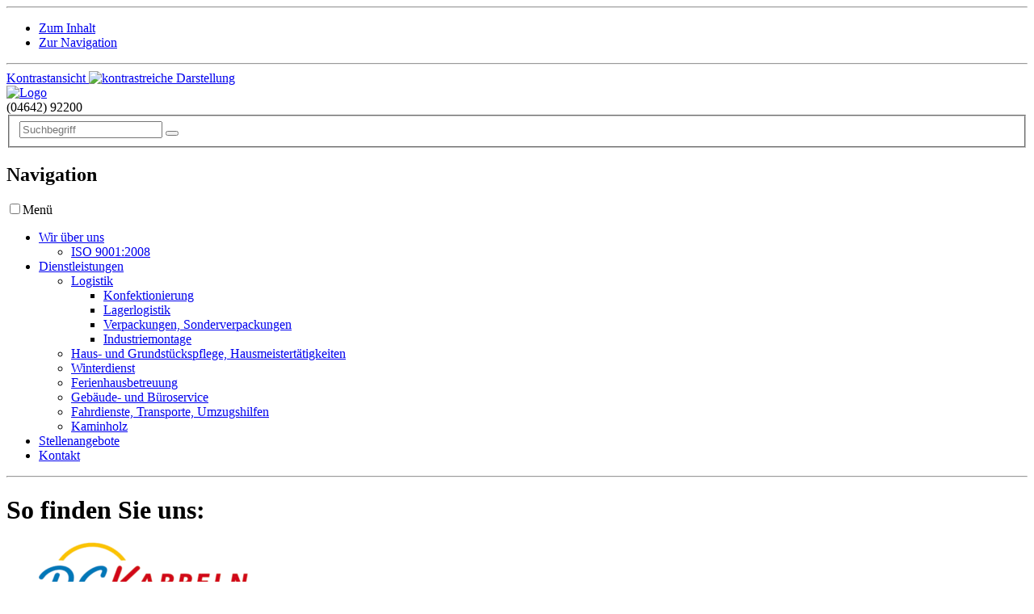

--- FILE ---
content_type: text/html; charset=utf-8
request_url: https://www.dg-kappeln.de/so-finden-sie-uns.html?css=0%2Fwp-login.php%2Fdownloader%2Findex.php
body_size: 4003
content:
<!DOCTYPE html>
<html lang="de" dir="ltr" class="no-js">
<head>

<meta charset="utf-8">
<!-- 
 Wittkiel Gruppe | https://www.wittkiel-gruppe.de

 This website is powered by TYPO3 - inspiring people to share!
 TYPO3 is a free open source Content Management Framework initially created by Kasper Skaarhoj and licensed under GNU/GPL.
 TYPO3 is copyright 1998-2019 of Kasper Skaarhoj. Extensions are copyright of their respective owners.
 Information and contribution at https://typo3.org/
-->




<meta name="generator" content="TYPO3 CMS">
<meta name="language" content="de">
<meta name="region" content="Kappeln, Schleswig-Holstein, Deutschland">
<meta name="google-site-verification" content="ohis5Xv25rx9W2jXj9iwnCChFUpEaeJfGbkN5xr3gV8">
<meta name="copyright" content="Dienstleistungsgesellschaft Kappeln mbH">
<meta name="author" content="Dienstleistungsgesellschaft Kappeln mbH">
<meta name="audience" content="alle">
<meta name="revisit-after" content="7 days">
<meta name="viewport" content="width=device-width, initial-scale=1, maximum-scale=2">
<meta name="keywords" content="Dienstleistung,Industriemontage,Elektroarbeiten,Gartenpflege,Fahrdienst,Flaschensortierung,Holzarbeiten,Kappeln,Gebäudereinigung,Transport,Logistik,Büroreinigung,Abbrucharbeiten,Grundstückspflege,Mitarbeiter,Flensburger Brauerei,Motorola,DG-Kappeln,Kappeln,Schlei,Dienstleistungsbranche,Service">

<link rel="stylesheet" type="text/css" href="/typo3temp/assets/compressed/merged-e6781a193a6a87202ac8dc8ea179f1b7-min.css?1591275213" media="all">

<link rel="stylesheet" type="text/css" href="/typo3temp/assets/compressed/merged-6fa6a270841c283cc605b2a8cd479fa1-min.css?1591275213" media="all">



<script src="/typo3temp/assets/compressed/merged-eca07c31d72dbfc820c5276c292b7bf8.js?1591275213" type="text/javascript"></script>





<script type="text/javascript">
var gaProperty = "G-6554X1RQ8E"; //anpassen
var disableStr = "ga-disable-" + gaProperty;

//Opt-out-Cookie setzen
function gaOptout()
{
 document.cookie = disableStr + '=true; expires=Thu, 31 Dec 2099 23:59:59 UTC; path=/';
 window[disableStr] = true;
 alert("Google Analytics wurde innerhalb dieser Website deaktiviert.");
}

//Tracking aktivieren, falls Cookies erlaubt und kein Opt-out-Cookie existiert
if(cookiesErlaubt("googleanalytics") && getCookieValue(disableStr) != "true")
{
 window.dataLayer = window.dataLayer || [];
 
 function gtag()
 {
 dataLayer.push(arguments);
 }
 
 gtag("js", new Date());
 gtag("config", gaProperty, { "anonymize_ip": true });
 
 var gtmscript = document.createElement("script");
 gtmscript.type = "text/javascript";
 gtmscript.async = true;
 gtmscript.src = "https://www.googletagmanager.com/gtag/js?id=" + gaProperty;
 document.getElementsByTagName("script")[0].parentNode.insertBefore(gtmscript, document.getElementsByTagName("script")[0]);
}
</script>
 <!--[if gte IE 9]>
 <style type="text/css">
 .gradient {
 filter: none;
 }
 </style>
 <![endif]--><link rel="manifest" href="/manifest.json">
<link rel="apple-touch-icon" href="/apple-touch-icon.png" sizes="180x180">
<link rel="icon" href="/android-touch-icon.png" sizes="192x192" type="image/png">
<link rel="icon" href="/favicon.ico" type="image/x-icon">
<meta name="msapplication-config" content="none"><meta name="geo.region" content="DE-SH" />
<meta name="geo.placename" content="Kappeln" />
<meta name="geo.position" content="54.670002;9.918001" />
<meta name="ICBM" content="54.670002, 9.918001" /><title>So finden Sie uns | Dienstleistungsgesellschaft Kappeln mbH</title><link rel="canonical" href="https://www.dg-kappeln.de/so-finden-sie-uns.html?css=110" /><meta property="og:type" content="website" /><meta property="og:title" content="So finden Sie uns" /><meta property="og:url" content="https://www.dg-kappeln.de/so-finden-sie-uns.html?css=110" /><meta property="og:site_name" content="Dienstleistungsgesellschaft Kappeln mbH" /><meta name="twitter:card" content="summary" />

</head>
<body id="page-38" class="pagelevel-1 language-0 backendlayout-pagets__1">


 <hr class="hidden"> 
 <ul id="skipnav"> 
 <li>
 <span id="skip1">
 <a href="#content">Zum Inhalt</a>
 </span>
 </li> 
 <li>
 <span id="skip2">
 <a href="#nav">Zur Navigation</a>
 </span>
 </li>
 </ul>

 <hr class="hidden"> 

 <header id="pageHeader">
 <div class="inner">
 <div id="switchNav"><div class="kontrast"><a href="/so-finden-sie-uns.html?css=1" title="zur Kontrastansicht wechseln">Kontrastansicht <img src="/typo3conf/ext/wkgsource/Resources/Public/Images/kontrast.png" alt="kontrastreiche Darstellung" /></a></div></div>
 <div id="Logo"><a href="/?css=110"><img src="/typo3conf/ext/wkgsource/Resources/Public/Images/logo.png" width="331" height="100" alt="Logo" title="Zur Startseite" ></a></div>
 <div id="rightPageArea">
 <div id="phone">
<div id="Telefonnummer"><span class="flaticon-phone21"></span>
 (04642)
 <span class="nr">92200</span></div>

</div>
 <div id="search"><div class="tx-kesearch-pi1">
 
 <form method="get" id="form_kesearch_pi1" name="form_kesearch_pi1" action="/suche.html?css=0%2Fwp-login.php%2Fdownloader%2Findex.php&amp;cHash=73beb121d27019f167344fd47310a363">
 <fieldset class="kesearch_searchbox">
 
 <input type="hidden" name="id" value="45" />
 
 
 
 

 <div class="kesearchbox">
 <input type="text" id="ke_search_sword" name="tx_kesearch_pi1[sword]" value="" placeholder="Suchbegriff" />
 <button type="submit" id="kesearch_submit" class="submit"><i class="fa fa-search" aria-hidden="true"></i></button>
 <div class="clearer"></div> 
 </div>

 <input id="kesearchpagenumber" type="hidden" name="tx_kesearch_pi1[page]" value="1" />
 <input id="resetFilters" type="hidden" name="tx_kesearch_pi1[resetFilters]" value="0" />
 <input id="sortByField" type="hidden" name="tx_kesearch_pi1[sortByField]" value="" />
 <input id="sortByDir" type="hidden" name="tx_kesearch_pi1[sortByDir]" value="" />

 

 
 </fieldset>
 </form>

</div>
</div>
 </div>
 <div class="clearer"></div>
 </div> 
</header> 
 <a class="anker" id="nav"></a>
 <h2 class="hidden">Navigation</h2>
 <div id="mainNavWrapper">
 <nav id="mainNav">
 <input id="main-menu-state" type="checkbox"><label class="main-menu-btn" for="main-menu-state"><span class="main-menu-btn-icon"></span><span class="main-menu-btn-text">Menü</span></label><ul id="main-menu" class="sm level-1"><li class="hasSub"><a href="/wir-ueber-uns.html?css=110">Wir über uns</a><ul class="level-2"><li><a href="/wir-ueber-uns/iso-90012008.html?css=110">ISO 9001:2008</a></li></ul></li><li class="hasSub"><a href="/dienstleistungen.html?css=110">Dienstleistungen</a><ul class="level-2"><li class="hasSub"><a href="/dienstleistungen/logistik.html?css=110">Logistik</a><ul class="level-3"><li><a href="/dienstleistungen/logistik/konfektionierung.html?css=110">Konfektionierung</a></li><li><a href="/dienstleistungen/logistik/lagerlogistik.html?css=110">Lagerlogistik</a></li><li><a href="/dienstleistungen/logistik/verpackungen-sonderverpackungen.html?css=110">Verpackungen, Sonderverpackungen</a></li><li><a href="/dienstleistungen/logistik/industriemontage.html?css=110">Industriemontage</a></li></ul></li><li><a href="/dienstleistungen/haus-und-grundstueckspflege-hausmeistertaetigkeiten.html?css=110">Haus- und Grundstückspflege, Hausmeistertätigkeiten</a></li><li><a href="/dienstleistungen/winterdienst.html?css=110">Winterdienst</a></li><li><a href="/dienstleistungen/ferienhausbetreuung.html?css=110">Ferienhausbetreuung</a></li><li><a href="/dienstleistungen/gebaeude-und-bueroservice.html?css=110">Gebäude- und Büroservice</a></li><li><a href="/dienstleistungen/fahrdienste-transporte-umzugshilfen.html?css=110">Fahrdienste, Transporte, Umzugshilfen</a></li><li><a href="/dienstleistungen/kaminholz.html?css=110">Kaminholz</a></li></ul></li><li><a href="/stellenangebote.html?css=110">Stellenangebote</a></li><li><a href="/kontakt.html?css=110">Kontakt</a></li></ul>
 <div class="clearer"></div>
 </nav>
</div>
 <hr class="hidden">
 <div id="contentWrapper"> 
 <div id="addHeader">
 
</div>

 <a id="content"></a>
 <main id="pageContent">
 <div class="inner">
 <div class="section group"><div class="span_2_of_3 col">
<div id="c166" class="frame frame-default frame-type-header frame-layout-0"><header><h1 class="">
 So finden Sie uns:
 </h1></header></div>


<div id="c192" class="frame frame-default frame-type-html frame-layout-0"><div class="googlemapsbox grayscale" data-disablemulticenter="1" data-lat="54.670002" data-lon="9.91800109999997" data-zoom="15" data-markertitle="Dienstleistungsgesellschaft Kappeln mbH" data-markercontent="<strong>Dienstleistungsgesellschaft Kappeln mbH</strong>b<br>Mehlbydiek 28<br>24376 Kappeln"></div></div>

</div><div class="span_1_of_3 col">
<div id="c164" class="frame frame-default frame-type-shortcut frame-layout-0"><div id="c161" class="frame frame-default frame-type-image frame-layout-0"><div class="ce-image ce-left ce-above"><div class="ce-gallery " data-ce-columns="1" data-ce-images="1"><div class="ce-row"><div class="ce-column"><figure class="image"><img class="image-embed-item grayscale" src="/fileadmin/user_upload/Logo/logo_ohne_slogan.png" width="263" height="100" alt="" /></figure></div></div></div></div></div></div>


<div id="c165" class="frame frame-default frame-type-shortcut frame-layout-0"><div id="c160" class="frame frame-default frame-type-text frame-layout-0"><p><strong>Dienstleistungsgesellschaft<br /> Kappeln mbH </strong></p><p>Mehlbydiek 28<br /> 24376 Kappeln</p><p>Tel: 04642 / 92 20 -0<br /> Fax: 04642 / 92 20 -20</p><p>E-Mail: <a href="&#109;&#97;&#105;&#108;&#116;&#111;&#58;&#105;&#110;&#102;&#111;&#64;&#100;&#103;&#45;&#107;&#97;&#112;&#112;&#101;&#108;&#110;&#46;&#100;&#101;">info&#64;dg-kappeln.de</a>&nbsp;<br /> Web: <a href="http://www.dg-kappeln.de" target="_blank" data-htmlarea-external="1">www.dg-kappeln.de</a>&nbsp;</p></div></div>

</div></div>
 <div class="clearer"></div>
 </div>
</main>
 <hr class="hidden"> 
 </div> 
 <footer id="pageFooter" class="gradient">
 <div class="inner">
 <div class="section group">
 <div class="span_1_of_3 col">
<div id="c68" class="frame frame-default frame-type-text frame-layout-0"><h3>Die Gesellschafter</h3><p><strong>St. Nicolaiheim e.V.</strong><br /><a href="http://www.st-nicolaiheim.de" target="_blank" data-htmlarea-external="1">www.st-nicolaiheim.de</a></p><p><strong>NGD Norddeutsche Gesellschaft für Diakonie</strong><br /><a href="http://www.ngd.de" target="_blank" data-htmlarea-external="1">www.ngd.de</a>&nbsp;</p></div>

</div>
 <div class="span_1_of_3 col">
<div id="c69" class="frame frame-default frame-type-text frame-layout-0"><h3>Kontakt</h3><p><strong>Dienstleistungsgesellschaft Kappeln mbH </strong><br /> Mehlbydiek 28<br /> 24376 Kappeln</p><p><strong>Tel:</strong> 04642 / 92 20 -0<br /><strong>Fax: </strong>04642 / 92 20 -20<br /><strong>E-Mail:</strong> info@dg-kappeln.de<br /><strong>Web:</strong> www.dg-kappeln.de</p></div>

</div>
 <div class="span_1_of_3 col"><h3>Informationen</h3><ul id="footer-menu"><li><a href="/?css=110">Startseite</a></li><li><a href="/kontakt.html?css=110">Kontakt</a></li><li><a href="/partner.html?css=110">Partner</a></li><li class="current"><a href="/so-finden-sie-uns.html?css=110">So finden Sie uns</a></li><li><a href="/historie.html?css=110">Historie</a></li><li><a href="/sitemap.html?css=110">Sitemap</a></li><li><a href="/impressum.html?css=110">Impressum</a></li><li><a href="/datenschutz.html?css=110">Datenschutz</a></li></ul></div>
 </div>
 </div>
</footer>

<hr class="hidden"> 
<div id="copyright">©&nbsp;2026&nbsp;- Dienstleistungsgesellschaft Kappeln mbH</div>

 <div class="clearer"></div>

 <div id="cookieConsent"></div>
 <div id="noscriptWrapper">
 <noscript>
 <!--googleoff: all-->
 <div id="noscriptContent">Bitte aktivieren Sie JavaScript.</div>
 <!--googleon: all-->
 </noscript>
</div>
<script src="/typo3temp/assets/compressed/merged-adc672dd78a81352ba46f10d374b622a.js?1591275213" type="text/javascript"></script>

<script src="/typo3temp/assets/compressed/merged-e92d245eae1717c7e98bf3f69aa3e4e9.js?1591275213" type="text/javascript"></script>




</body>
</html>